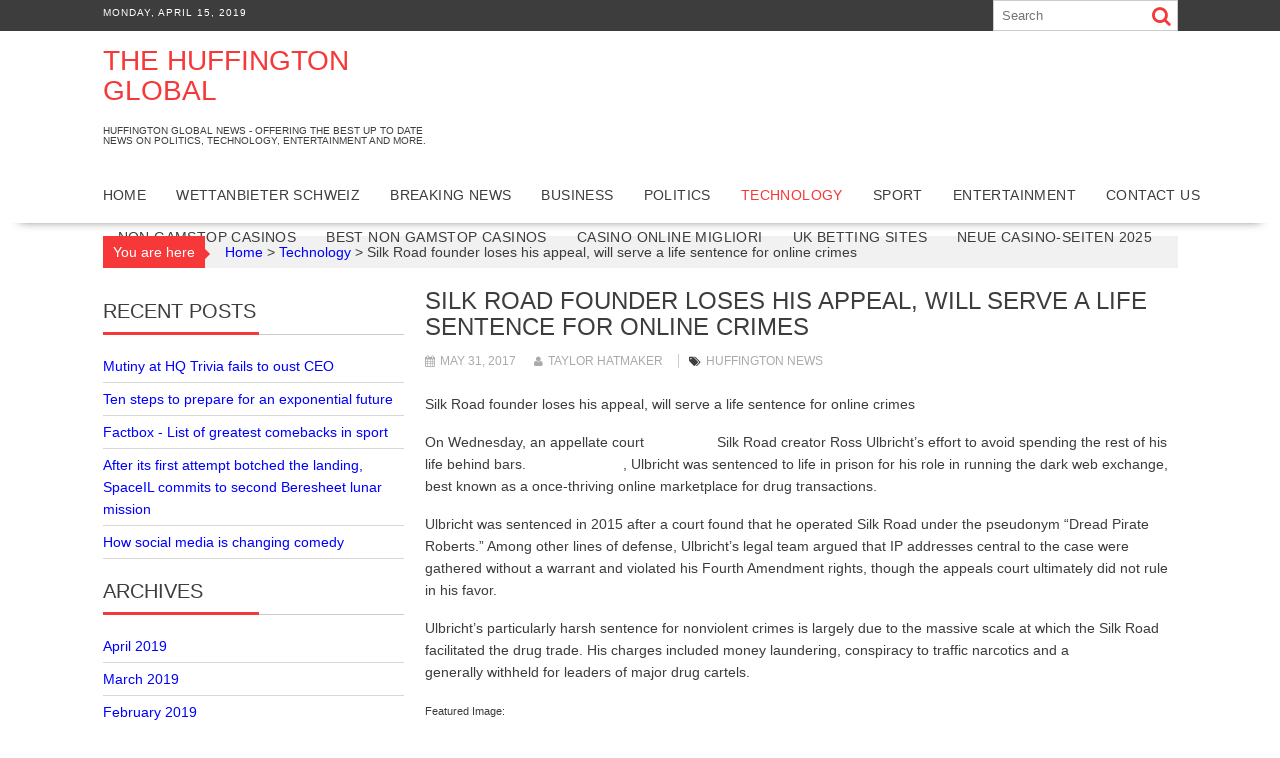

--- FILE ---
content_type: text/html; charset=UTF-8
request_url: https://huffington-global.com/silk-road-founder-loses-his-appeal-will-serve-a-life-sentence-for-online-crimes/
body_size: 9517
content:
<!DOCTYPE html>
<html lang="en-US">
    	<head>
<meta http-equiv="Content-Type" content="text/html; charset=UTF-8">
        <meta name="viewport" content="width=device-width, initial-scale=1">
        <link rel="profile" href="https://gmpg.org/xfn/11">
        <link rel="pingback" href="https://huffington-global.com/xmlrpc.php">
<!-- [BEGIN] Scripts added via Head-and-Footer-Scripts-Inserter plugin by Space X-Chimp Studio ( https://www.spacexchimp.com ) -->
<!-- [END] Scripts added via Head-and-Footer-Scripts-Inserter plugin by Space X-Chimp Studio ( https://www.spacexchimp.com ) -->
<title>Silk Road founder loses his appeal, will serve a life sentence for online crimes - The Huffington Global</title>
<link rel="dns-prefetch" href="https://s0.wp.com/">

<link rel="dns-prefetch" href="https://s.w.org/">
<link rel="alternate" type="application/rss+xml" title="The Huffington Global » Feed" href="https://huffington-global.com/feed/">

		<script type="text/javascript">
			window._wpemojiSettings = {"baseUrl":"https:\/\/s.w.org\/images\/core\/emoji\/2.3\/72x72\/","ext":".png","svgUrl":"https:\/\/s.w.org\/images\/core\/emoji\/2.3\/svg\/","svgExt":".svg","source":{"concatemoji":"http:\/\/huffington-global.com\/wp-includes\/js\/wp-emoji-release.min.js?ver=4.8.9"}};
			!function(a,b,c){function d(a){var b,c,d,e,f=String.fromCharCode;if(!k||!k.fillText)return!1;switch(k.clearRect(0,0,j.width,j.height),k.textBaseline="top",k.font="600 32px Arial",a){case"flag":return k.fillText(f(55356,56826,55356,56819),0,0),b=j.toDataURL(),k.clearRect(0,0,j.width,j.height),k.fillText(f(55356,56826,8203,55356,56819),0,0),c=j.toDataURL(),b!==c&&(k.clearRect(0,0,j.width,j.height),k.fillText(f(55356,57332,56128,56423,56128,56418,56128,56421,56128,56430,56128,56423,56128,56447),0,0),b=j.toDataURL(),k.clearRect(0,0,j.width,j.height),k.fillText(f(55356,57332,8203,56128,56423,8203,56128,56418,8203,56128,56421,8203,56128,56430,8203,56128,56423,8203,56128,56447),0,0),c=j.toDataURL(),b!==c);case"emoji4":return k.fillText(f(55358,56794,8205,9794,65039),0,0),d=j.toDataURL(),k.clearRect(0,0,j.width,j.height),k.fillText(f(55358,56794,8203,9794,65039),0,0),e=j.toDataURL(),d!==e}return!1}function e(a){var c=b.createElement("script");c.src=a,c.defer=c.type="text/javascript",b.getElementsByTagName("head")[0].appendChild(c)}var f,g,h,i,j=b.createElement("canvas"),k=j.getContext&&j.getContext("2d");for(i=Array("flag","emoji4"),c.supports={everything:!0,everythingExceptFlag:!0},h=0;h<i.length;h++)c.supports[i[h]]=d(i[h]),c.supports.everything=c.supports.everything&&c.supports[i[h]],"flag"!==i[h]&&(c.supports.everythingExceptFlag=c.supports.everythingExceptFlag&&c.supports[i[h]]);c.supports.everythingExceptFlag=c.supports.everythingExceptFlag&&!c.supports.flag,c.DOMReady=!1,c.readyCallback=function(){c.DOMReady=!0},c.supports.everything||(g=function(){c.readyCallback()},b.addEventListener?(b.addEventListener("DOMContentLoaded",g,!1),a.addEventListener("load",g,!1)):(a.attachEvent("onload",g),b.attachEvent("onreadystatechange",function(){"complete"===b.readyState&&c.readyCallback()})),f=c.source||{},f.concatemoji?e(f.concatemoji):f.wpemoji&&f.twemoji&&(e(f.twemoji),e(f.wpemoji)))}(window,document,window._wpemojiSettings);
		</script>
		<style type="text/css">
img.wp-smiley,
img.emoji {
	display: inline !important;
	border: none !important;
	box-shadow: none !important;
	height: 1em !important;
	width: 1em !important;
	margin: 0 .07em !important;
	vertical-align: -0.1em !important;
	background: none !important;
	padding: 0 !important;
}
</style>
<link rel="stylesheet" id="bxslider-css" href="../wp-content/themes/supernews/assets/library/bxslider/css/jquery.bxslider.min.css" type="text/css" media="all">

<link rel="stylesheet" id="fontawesome-css" href="../wp-content/themes/supernews/assets/library/Font-Awesome/css/font-awesome.min.css" type="text/css" media="all">
<link rel="stylesheet" id="supernews-style-css" href="../wp-content/themes/supernews/style.css" type="text/css" media="all">
<style id="supernews-style-inline-css" type="text/css">
mark,
            .comment-form .form-submit input,
            .read-more,
            .header-latest-posts .bn-title,
            .slider-section .cat-links a,
            .featured-desc .above-entry-meta .cat-links a,
            #calendar_wrap #wp-calendar #today,
            #calendar_wrap #wp-calendar #today a,
            .wpcf7-form input.wpcf7-submit:hover,
            .breadcrumb,
            .post-thumb .cat-links > a,
            article.post.sticky,
            .slicknav_btn{
            background: #f73838;
            }
             a:hover,
            .screen-reader-text:focus,
            .bn-content a:hover,
            .socials a:hover,
            .site-title a,
            .widget_search input#s,
            .search-block #searchsubmit,
            .widget_search #searchsubmit,
            .footer-sidebar .featured-desc .below-entry-meta a:hover,
            .slider-section .slide-title:hover,
            .slider-feature-wrap a:hover,
            .featured-desc .below-entry-meta span:hover,
            .posted-on a:hover,
            .cat-links a:hover,
            .comments-link a:hover,
            .edit-link a:hover,
            .tags-links a:hover,
            .byline a:hover,
            .nav-links a:hover,
            #supernews-breadcrumbs a:hover,
            .wpcf7-form input.wpcf7-submit,
            .header-wrapper .menu li:hover > a,
            .header-wrapper .menu > li.current-menu-item > a,
            .header-wrapper .menu > li.current-menu-parent > a,
            .header-wrapper .menu > li.current_page_parent > a,
            .header-wrapper .menu > li.current_page_ancestor > a,
            .header-wrapper .main-navigation ul ul.sub-menu li:hover > a,
            .top-block li a:hover
            {
                color: #f73838;
            }
            .widget_search input#s,
            .tagcloud a{
                border: 1px solid #f73838;
            }
            .footer-wrapper .footer-copyright,
            .nav-links .nav-previous a:hover,
            .nav-links .nav-next a:hover{
                border-top: 1px solid #f73838;
            }
            .widget-title:before,
            .page-header .page-title:before,
            .single .entry-header .entry-title:before,
            .blog-no-image article.post.sticky{
                border-bottom: 3px solid #f73838;
            }
            .wpcf7-form input.wpcf7-submit{
                border: 2px solid #f73838;
            }
            .bn-title::after,
            .breadcrumb::after {
                border-left: 5px solid #f73838;
            }
        @media screen and (max-width:992px){
                .slicknav_btn{
                    border: 1px solid #f73838;
                }
                .slicknav_btn.slicknav_open{
                    border: 1px solid #ffffff;
                }
                .slicknav_nav li:hover > a,
                .slicknav_nav li.current-menu-ancestor a,
                .slicknav_nav li.current-menu-item  > a,
                .slicknav_nav li.current_page_item a,
                .slicknav_nav li.current_page_item .slicknav_item span,
                .slicknav_nav li .slicknav_item:hover a{
                    color: #f73838;
                }
            }
</style>
<link rel="stylesheet" id="jetpack_css-css" href="../wp-content/plugins/jetpack/css/jetpack.css" type="text/css" media="all">
<script type="text/javascript" src="../wp-includes/js/jquery/jquery.js"></script>
<script type="text/javascript" src="../wp-includes/js/jquery/jquery-migrate.min.js"></script>
<script type="text/javascript">
/* <![CDATA[ */
var monsterinsights_frontend = {"js_events_tracking":"true","is_debug_mode":"false","download_extensions":"doc,exe,js,pdf,ppt,tgz,zip,xls","inbound_paths":"","home_url":"http:\/\/huffington-global.com","track_download_as":"event","internal_label":"int","hash_tracking":"false"};
/* ]]> */
</script>

<!--[if lt IE 9]>
<script type='text/javascript' src='http://huffington-global.com/wp-content/themes/supernews/assets/library/html5shiv/html5shiv.min.js?ver=3.7.3'></script>
<![endif]-->
<!--[if lt IE 9]>
<script type='text/javascript' src='http://huffington-global.com/wp-content/themes/supernews/assets/library/respond/respond.min.js?ver=1.1.2'></script>
<![endif]-->
<link rel="https://api.w.org/" href="https://huffington-global.com/wp-json/">
<link rel="EditURI" type="application/rsd+xml" title="RSD" href="https://huffington-global.com/xmlrpc.php?rsd">
<link rel="wlwmanifest" type="application/wlwmanifest+xml" href="https://huffington-global.com/wp-includes/wlwmanifest.xml"> 
<link rel="prev" title="As U.S. retreats, EU and China seek climate leadership at summit" href="/">
<link rel="next" title="Election debate highlights" href="../election-debate-highlights/">
<meta name="generator" content="WordPress 4.8.9">
<link rel="shortlink" href="https://wp.me/p8HoMf-WT">
<link rel="alternate" type="application/json+oembed" href="https://huffington-global.com/wp-json/oembed/1.0/embed?url=http%3A%2F%2Fhuffington-global.com%2Fsilk-road-founder-loses-his-appeal-will-serve-a-life-sentence-for-online-crimes%2F">
<link rel="alternate" type="text/xml+oembed" href="https://huffington-global.com/wp-json/oembed/1.0/embed?url=http%3A%2F%2Fhuffington-global.com%2Fsilk-road-founder-loses-his-appeal-will-serve-a-life-sentence-for-online-crimes%2F&amp;format=xml">
<script type="text/javascript">var ajaxurl = "/"</script><link rel="canonical" href="../silk-road-founder-loses-his-appeal-will-serve-a-life-sentence-for-online-crimes/">
<link rel="dns-prefetch" href="https://v0.wordpress.com/">
<link rel="dns-prefetch" href="https://i0.wp.com/">
<link rel="dns-prefetch" href="https://i1.wp.com/">
<link rel="dns-prefetch" href="https://i2.wp.com/">
<style type="text/css">img#wpstats{display:none}</style>
<!-- Jetpack Open Graph Tags -->
<meta property="og:type" content="article">
<meta property="og:title" content="Silk Road founder loses his appeal, will serve a life sentence for online crimes">
<meta property="og:url" content="http://huffington-global.com/silk-road-founder-loses-his-appeal-will-serve-a-life-sentence-for-online-crimes/">
<meta property="og:description" content="Silk Road founder loses his appeal, will serve a life sentence for online crimes On Wednesday, an appellate court shot down Silk Road creator Ross Ulbricht’s effort to avoid spending the rest of hi…">
<meta property="article:published_time" content="2017-05-31T22:04:54+00:00">
<meta property="article:modified_time" content="2017-05-31T22:04:54+00:00">
<meta property="og:site_name" content="The Huffington Global">
<meta property="og:image" content="https://s0.wp.com/i/blank.jpg">
<meta property="og:locale" content="en_US">
<meta name="twitter:text:title" content="Silk Road founder loses his appeal, will serve a life sentence for online crimes">
<meta name="twitter:image" content="../huffington-global-com/wp-content/uploads/2017/05/HUFF-ICON.png">
<meta name="twitter:card" content="summary">
<link rel="icon" href="../huffington-global-com/wp-content/uploads/2017/05/HUFF-ICON.png" sizes="32x32">
<link rel="icon" href="../huffington-global-com/wp-content/uploads/2017/05/HUFF-ICON.png" sizes="192x192">
<link rel="apple-touch-icon-precomposed" href="../huffington-global-com/wp-content/uploads/2017/05/HUFF-ICON.png">
<meta name="msapplication-TileImage" content="https://i0.wp.com/huffington-global.com/wp-content/uploads/2017/05/HUFF-ICON.png?fit=79%2C42">
			<style type="text/css" id="wp-custom-css">
				/*
You can add your own CSS here.
Click the help icon above to learn more.
*/
.post-content figure p a{
	visibility: hidden!important;
}
.entry-content p a{
	visibility: hidden!important;	
}
p i{
	visibility: hidden!important;	
}
.site-description{
	font-size:10px!important;
}
			</style>
<!-- [BEGIN] Scripts added via Head-and-Footer-Scripts-Inserter plugin by Space X-Chimp Studio ( https://www.spacexchimp.com ) -->
<!-- [END] Scripts added via Head-and-Footer-Scripts-Inserter plugin by Space X-Chimp Studio ( https://www.spacexchimp.com ) -->
	<script>var clicky_site_ids = clicky_site_ids || []; clicky_site_ids.push(101319048);</script><script async src="//static.getclicky.com/js"></script></head>
<body class="post-template-default single single-post postid-3651 single-format-standard wp-custom-logo left-sidebar group-blog">
        <div id="page" class="hfeed site">
        <a class="skip-link screen-reader-text" href="#content" title="link">Skip to content</a>
            <header id="masthead" class="site-header">
            <div class="top-header-section clearfix">
                <div class="wrapper">
                     <div class="header-date top-block">Monday, April 15, 2019</div>                                            <div class="header-search top-block">
                            <div class="search-block">
    <form action="/" class="searchform" id="searchform" method="get" role="search">
        <div>
            <label for="menu-search" class="screen-reader-text"></label>
                        <input type="text" placeholder="Search" id="menu-search" name="s" value="">
            <button class="fa fa-search" type="submit" id="searchsubmit"></button>
        </div>
    </form>
</div>
                        </div>
                                        </div>
            </div><!-- .top-header-section -->
            <div class="header-wrapper clearfix">
                <div class="header-container">
                    <div class="wrapper site-branding clearfix">
                                                <div class="site-logo">
                                                                <p class="site-title">
                                        <a href="/" rel="home">The Huffington Global</a>
                                    </p>
                                                                        <p class="site-description">Huffington Global News - Offering the best up to date news on Politics, Technology, Entertainment and more.</p>
                                                            </div><!--site-logo-->
                        <!--supernews-header-id-display-opt-->
                                                <div class="clearfix"></div>
                    </div>
                    <nav id="site-navigation" class="main-navigation clearfix">
                        <div class="header-main-menu wrapper clearfix">
                                                            <div class="acmethemes-nav"><ul id="menu-main-menu" class="menu"><li id="menu-item-712" class="menu-item menu-item-type-custom menu-item-object-custom menu-item-home menu-item-712"><a href="/">HOME</a></li>
															<li id="menu-item-592" class="menu-item menu-item-type-taxonomy menu-item-object-category menu-item-592"><a href="https://wettanbieterschweiz.ch/">Wettanbieter Schweiz</a></li>
															
<li id="menu-item-592" class="menu-item menu-item-type-taxonomy menu-item-object-category menu-item-592"><a href="../category/breaking-news/">Breaking News</a></li>
<li id="menu-item-593" class="menu-item menu-item-type-taxonomy menu-item-object-category menu-item-593"><a href="../category/business/">Business</a></li>
<li id="menu-item-595" class="menu-item menu-item-type-taxonomy menu-item-object-category menu-item-595"><a href="../category/politics/">Politics</a></li>
<li id="menu-item-597" class="menu-item menu-item-type-taxonomy menu-item-object-category current-post-ancestor current-menu-parent current-post-parent menu-item-597"><a href="../category/technology/">Technology</a></li>
<li id="menu-item-596" class="menu-item menu-item-type-taxonomy menu-item-object-category menu-item-596"><a href="../category/sport/">Sport</a></li>
<li id="menu-item-594" class="menu-item menu-item-type-taxonomy menu-item-object-category menu-item-594"><a href="../category/entertainment/">Entertainment</a></li>
<li id="menu-item-136" class="menu-item menu-item-type-post_type menu-item-object-page menu-item-136"><a href="/">Contact Us</a></li><li class="menu-item menu-item-type-post_type menu-item-object-page menu-item-136"><a href="https://www.saferglasgow.com/">Non Gamstop Casinos</a></li><li class="menu-item menu-item-type-post_type menu-item-object-page menu-item-136"><a href="https://buyshares.co.uk/casinos-not-on-gamstop-uk">Best Non Gamstop Casinos</a></li><li class="menu-item menu-item-type-post_type menu-item-object-page menu-item-136"><a href="https://we-bologna.com/">Casino Online Migliori</a></li><li class="menu-item menu-item-type-post_type menu-item-object-page menu-item-136"><a href="https://thedabbler.co.uk/">UK Betting Sites</a></li><li class="menu-item menu-item-type-post_type menu-item-object-page menu-item-136"><a href="https://www.projekt-deal.de/">Neue Casino-seiten 2025</a></li>
</ul></div>                                                        </div>
                        <div class="responsive-slick-menu clearfix"></div>
                    </nav>
                    <!-- #site-navigation -->
                </div>
                <!-- .header-container -->
            </div>
            <!-- header-wrapper-->
        </header>
        <!-- #masthead -->
            <div class="wrapper content-wrapper clearfix">
            <div id="content" class="site-content">
    <div id="supernews-breadcrumbs" class="clearfix"><span class="breadcrumb">You are here</span><div class="breadcrumb-container"><a href="/">Home</a> <span class="bread_arrow"> &gt; </span> <a href="../category/technology/">Technology</a> <span class="bread_arrow"> &gt; </span> <span class="current">Silk Road founder loses his appeal, will serve a life sentence for online crimes</span></div></div>	<div id="primary" class="content-area">
		<main id="main" class="site-main">
			<article id="post-3651" class="blog-no-image post-3651 post type-post status-publish format-standard hentry category-technology tag-huffinton">
	<!--post thumbnal options-->
		<div class="post-content">
		<header class="entry-header">
			<h1 class="entry-title">Silk Road founder loses his appeal, will serve a life sentence for online crimes</h1>			<div class="entry-meta">
									<span class="posted-on"><a href="../silk-road-founder-loses-his-appeal-will-serve-a-life-sentence-for-online-crimes/" rel="bookmark"><i class="fa fa-calendar"></i><time class="entry-date published updated" datetime="2017-05-31T22:04:54+00:00">May 31, 2017</time></a></span><span class="byline"> <span class="author vcard"><a class="url fn n" href="../author/taylor-hatmaker/"><i class="fa fa-user"></i>Taylor Hatmaker</a></span></span>								<span class="tags-links"><i class="fa fa-tags"></i><a href="../tag/huffinton/" rel="tag">Huffington News</a></span>			</div><!-- .entry-meta -->
		</header><!-- .entry-header -->
		<div class="entry-content">
			<p>Silk Road founder loses his appeal, will serve a life sentence for online crimes</p>
<p><!-- Begin: WordPress Article Content --></p>
<p id="speakable-summary">On Wednesday, an appellate court <a target="_blank" href="../decisions/isysquery/b4f95197-e15a-40e0-be91-bde1c83676dd/1/doc/15-1815_opn.pdf" rel="noopener">shot down</a> Silk Road creator Ross Ulbricht’s effort to avoid spending the rest of his life behind bars. <a target="_blank" href="https://techcrunch.com/2015/05/29/the-silk-roads-ross-ulbricht-sentenced-to-life-in-prison/" rel="noopener">Two years ago</a>, Ulbricht was sentenced to life in prison for his role in running the dark web exchange, best known as a once-thriving online marketplace for drug transactions.</p>
<p>Ulbricht was sentenced in 2015 after a court found that he operated Silk Road under the pseudonym “Dread Pirate Roberts.” Among other lines of defense, Ulbricht’s legal team argued that IP addresses central to the case were gathered without a warrant and violated his Fourth Amendment rights, though the appeals court ultimately did not rule in his favor.</p>
<div>
<div id="adsDiv4a6b63562d" class="native-ad-mobile"></div></div>
<p>Ulbricht’s particularly harsh sentence for nonviolent crimes is largely due to the massive scale at which the Silk Road facilitated the drug trade. His charges included money laundering, conspiracy to traffic narcotics and a <a target="_blank" href="https://www.dailydot.com/crime/ross-ulbricht-kingpin-charges/" rel="noopener">“kingpin” charge</a> generally withheld for leaders of major drug cartels.</p>
<p><!-- End: WordPress Article Content --><small>Featured Image: <a target="_blank" href="http://www.shutterstock.com/" rel="nofollow">Shutterstock</a></small></p>
<p><strong><a href="https://blockads.fivefilters.org/" target="_blank" rel="nofollow">Let’s block ads!</a></strong> <a href="https://blockads.fivefilters.org/acceptable.html" target="_blank" rel="nofollow">(Why?)</a></p>
<p>Source: Tech Crunch</p>
					</div><!-- .entry-content -->
	</div>
</article><!-- #post-## -->
	<nav class="navigation post-navigation" role="navigation">
		<h2 class="screen-reader-text">Post navigation</h2>
		<div class="nav-links"><div class="nav-previous"><a href="/" rel="prev">As U.S. retreats, EU and China seek climate leadership at summit</a></div><div class="nav-next"><a href="../election-debate-highlights/" rel="next">Election debate highlights</a></div></div>
	</nav>            <h2 class="widget-title">
                Related posts            </h2>
            <ul class="featured-entries-col featured-related-posts">
                                    <li class="acme-col-3 blog-no-image">
                        <!--post thumbnal options-->
                                                <div class="post-content">
                            <header class="entry-header">
                                <h4 class="entry-title"><a href="/" rel="bookmark">Mutiny at HQ Trivia fails to oust CEO</a></h4>                                <div class="entry-meta">
                                                                            <span class="posted-on"><a href="/" rel="bookmark"><i class="fa fa-calendar"></i><time class="entry-date published updated" datetime="2019-04-15T00:37:25+00:00">April 15, 2019</time></a></span><span class="byline"> <span class="author vcard"><a class="url fn n" href="../author/josh-constine/"><i class="fa fa-user"></i>Josh Constine</a></span></span>                                                                        <span class="tags-links"><i class="fa fa-tags"></i><a href="../tag/huffinton/" rel="tag">Huffington News</a></span>                                </div><!-- .entry-meta -->
                            </header><!-- .entry-header -->
                            <div class="entry-content">
                                <div class="details">Mutiny at HQ Trivia fails to oust CEO This week’s banishment of host Scott Rogowsky was...</div>                            </div><!-- .entry-content -->
                        </div>
                    </li>
                                        <li class="acme-col-3 blog-no-image">
                        <!--post thumbnal options-->
                                                <div class="post-content">
                            <header class="entry-header">
                                <h4 class="entry-title"><a href="/" rel="bookmark">Ten steps to prepare for an exponential future</a></h4>                                <div class="entry-meta">
                                                                            <span class="posted-on"><a href="/" rel="bookmark"><i class="fa fa-calendar"></i><time class="entry-date published updated" datetime="2019-04-15T00:30:02+00:00">April 15, 2019</time></a></span><span class="byline"> <span class="author vcard"><a class="url fn n" href="../author/jonathan-shieber/"><i class="fa fa-user"></i>Jonathan Shieber</a></span></span>                                                                        <span class="tags-links"><i class="fa fa-tags"></i><a href="../tag/huffinton/" rel="tag">Huffington News</a></span>                                </div><!-- .entry-meta -->
                            </header><!-- .entry-header -->
                            <div class="entry-content">
                                <div class="details">Ten steps to prepare for an exponential future Jamie Metzl Contributor More posts by this contributor...</div>                            </div><!-- .entry-content -->
                        </div>
                    </li>
                                        <li class="acme-col-3 blog-no-image">
                        <!--post thumbnal options-->
                                                <div class="post-content">
                            <header class="entry-header">
                                <h4 class="entry-title"><a href="/" rel="bookmark">After its first attempt botched the landing, SpaceIL commits to second Beresheet lunar mission</a></h4>                                <div class="entry-meta">
                                                                            <span class="posted-on"><a href="/" rel="bookmark"><i class="fa fa-calendar"></i><time class="entry-date published updated" datetime="2019-04-15T00:10:03+00:00">April 15, 2019</time></a></span><span class="byline"> <span class="author vcard"><a class="url fn n" href="../author/jonathan-shieber/"><i class="fa fa-user"></i>Jonathan Shieber</a></span></span>                                                                        <span class="tags-links"><i class="fa fa-tags"></i><a href="../tag/huffinton/" rel="tag">Huffington News</a></span>                                </div><!-- .entry-meta -->
                            </header><!-- .entry-header -->
                            <div class="entry-content">
                                <div class="details">After its first attempt botched the landing, SpaceIL commits to second Beresheet lunar mission The minds...</div>                            </div><!-- .entry-content -->
                        </div>
                    </li>
                                </ul>
            <div class="clearfix"></div>
		</main><!-- #main -->
	</div><!-- #primary -->
    <div id="secondary-left" class="widget-area sidebar secondary-sidebar float-right" role="complementary">
        <div id="sidebar-section-top" class="widget-area sidebar clearfix">
            		<aside id="recent-posts-2" class="widget widget_recent_entries">		<h3 class="widget-title"><span>Recent Posts</span></h3>		<ul>
					<li>
				<a href="/">Mutiny at HQ Trivia fails to oust CEO</a>
						</li>
					<li>
				<a href="/">Ten steps to prepare for an exponential future</a>
						</li>
					<li>
				<a href="/">Factbox - List of greatest comebacks in sport</a>
						</li>
					<li>
				<a href="/">After its first attempt botched the landing, SpaceIL commits to second Beresheet lunar mission</a>
						</li>
					<li>
				<a href="/">How social media is changing comedy</a>
						</li>
				</ul>
		</aside>		<aside id="archives-2" class="widget widget_archive"><h3 class="widget-title"><span>Archives</span></h3>		<ul>
			<li><a href="../2019/04/">April 2019</a></li>
	<li><a href="../2019/03/">March 2019</a></li>
	<li><a href="../2019/02/">February 2019</a></li>
	<li><a href="../2019/01/">January 2019</a></li>
	<li><a href="../2018/12/">December 2018</a></li>
	<li><a href="../2018/11/">November 2018</a></li>
	<li><a href="../2018/10/">October 2018</a></li>
	<li><a href="../2018/09/">September 2018</a></li>
	<li><a href="../2018/08/">August 2018</a></li>
	<li><a href="../2018/07/">July 2018</a></li>
	<li><a href="../2018/06/">June 2018</a></li>
	<li><a href="../2018/05/">May 2018</a></li>
	<li><a href="../2018/04/">April 2018</a></li>
	<li><a href="../2018/03/">March 2018</a></li>
	<li><a href="../2018/02/">February 2018</a></li>
	<li><a href="../2018/01/">January 2018</a></li>
	<li><a href="../2017/12/">December 2017</a></li>
	<li><a href="../2017/11/">November 2017</a></li>
	<li><a href="../2017/10/">October 2017</a></li>
	<li><a href="../2017/09/">September 2017</a></li>
	<li><a href="../2017/08/">August 2017</a></li>
	<li><a href="../2017/07/">July 2017</a></li>
	<li><a href="../2017/06/">June 2017</a></li>
	<li><a href="../2017/05/">May 2017</a></li>
	<li><a href="../2016/11/">November 2016</a></li>
	<li><a href="../2005/12/">December 2005</a></li>
	<li><a href="../1970/01/">January 1970</a></li>
		</ul>
		</aside><aside id="categories-2" class="widget widget_categories"><h3 class="widget-title"><span>Categories</span></h3>		<ul>
	<li class="cat-item cat-item-91"><a href="../category/breaking-news/" title="Breaking news from the world. What's happening right now around the world, regularly updated. ">Breaking News</a>
</li>
	<li class="cat-item cat-item-92"><a href="../category/business/" title="The most recent and in depth Business News from around the world. ">Business</a>
</li>
	<li class="cat-item cat-item-96"><a href="../category/entertainment/" title="The most recent and in depth Technology News around the world.">Entertainment</a>
</li>
	<li class="cat-item cat-item-93"><a href="../category/politics/" title="The most recent and in depth Political News from around the world. ">Politics</a>
</li>
	<li class="cat-item cat-item-95"><a href="../category/sport/" title="The most recent and in depth Sport News around the world.">Sport</a>
</li>
	<li class="cat-item cat-item-94"><a href="../category/technology/" title="The most recent and in depth Technology News around the world.">Technology</a>
</li>
	<li class="cat-item cat-item-1"><a href="../category/uncategorized/">Uncategorized</a>
</li>
		</ul>
</aside>        </div>
    </div>
        </div><!-- #content -->
        </div><!-- content-wrapper-->
            <div class="clearfix"></div>
        <div style="text-align:center"><h2>Don't miss these</h2><ul style="list-style:none;padding-left:0"><li><a href="https://www.reteimpreseitalia.it/">Siti Scommesse Non Aams</a></li><li><a href="https://www.clintoncards.co.uk/">Casinos Not On Gamstop</a></li><li><a href="https://nva.org.uk/">Non Gamstop Casino</a></li><li><a href="https://www.thebrexitparty.org/">Casino Sites Not On Gamstop</a></li><li><a href="https://www.euroapprenticeship.eu/">Casino Non Aams Italia</a></li><li><a href="https://www.bristolticketshop.co.uk/">Gambling Sites Not On Gamstop</a></li><li><a href="https://gdalabel.org.uk/">UK Casino Sites Not On Gamstop</a></li><li><a href="https://www.unsdgadvocates.org/">Canadian Online Casinos</a></li><li><a href="https://www.face-online.org.uk/">UK Casino Not On Gamstop</a></li><li><a href="https://tescobagsofhelp.org.uk/">Sites Not On Gamstop</a></li><li><a href="https://voice4change-england.com/non-gamstop-casinos/">Non Gamstop Casino UK</a></li><li><a href="https://www.wildlifetrust.org.uk/">Sites Not On Gamstop</a></li><li><a href="https://www.trada.co.uk/">Non Gamstop Casino UK</a></li><li><a href="https://www.consorzioarca.it/">Migliori Casino Non Aams</a></li><li><a href="https://www.unearthedsounds.co.uk/">UK Casino Sites Not On Gamstop</a></li><li><a href="https://www.fictionuncovered.co.uk/">Non Gamstop Casino</a></li><li><a href="https://www.lafiba.org/">Casino En Ligne France</a></li><li><a href="https://www.twitspot.nl/">Online Casino Nederland</a></li><li><a href="https://www.my-therappy.co.uk/non-gamstop-casinos">Casinos Not On Gamstop</a></li><li><a href="https://www.rochdaleonline.co.uk/casinos-not-on-gamstop/">Casino Sites Not On Gamstop</a></li><li><a href="https://bestbettingsitesuk.org.uk/">Betting Sites</a></li><li><a href="https://22wcss.org/">UK Casinos Not On Gamstop</a></li><li><a href="https://www.legvalue.eu/">Casino Online Non Aams</a></li><li><a href="https://www.invo.org.uk/">Non Gamstop Casino Sites UK</a></li><li><a href="https://www.allmobileworld.it/">Migliori Bonus Casino Online</a></li><li><a href="https://www.etno.be/">Casino En Ligne Belgique</a></li><li><a href="https://www.acheter-actions.fr/">Meilleur Casino En Ligne Belgique</a></li><li><a href="https://www.fabbricamuseocioccolato.it/">Siti Scommesse Non Aams Affidabile</a></li><li><a href="https://www.tv-sevreetmaine.fr/">Meilleur Site De Paris Sportif Hors Arjel</a></li><li><a href="https://www.sap-co.jp/">バカラとは カジノ</a></li><li><a href="https://dh2014.org/">홀덤 사이트</a></li><li><a href="https://infolight.org.ua/">ліцензійні казино України</a></li><li><a href="https://www.champigny94.fr/">Meilleur Casino En Ligne</a></li><li><a href="https://www.liceoeconomicosociale.it/">Siti Non Aams</a></li><li><a href="https://www.meessendeclercq.be/">Jeux Casino En Ligne</a></li><li><a href="https://www.instantsbenevoles.fr/">Casino En Ligne</a></li><li><a href="https://ic2s2.org/">Bitcoin Casinos Malaysia</a></li><li><a href="https://www.csttaranto.it/">Casino Online Non Aams</a></li><li><a href="https://ets-armand-couverture.fr/">Casino Olympe Avis</a></li></ul></div><footer id="colophon" class="site-footer">
            <div class="footer-wrapper">
                <div class="top-bottom wrapper">
                    <div id="footer-top">
                        <div class="footer-columns">
                                                           <div class="footer-sidebar acme-col-3">
                                    <aside id="blog_subscription-5" class="widget jetpack_subscription_widget"><h3 class="widget-title"><span>Subscribe</span></h3>
			<form action="#" method="post" accept-charset="utf-8" id="subscribe-blog-blog_subscription-5">
				<div id="subscribe-text"><p>Enter your email address to subscribe to the latest and breaking news.</p>
</div>					<p id="subscribe-email">
						<label id="jetpack-subscribe-label" for="subscribe-field-blog_subscription-5">
							Email Address						</label>
						<input type="email" name="email" required="required" class="required" value="" id="subscribe-field-blog_subscription-5" placeholder="Email Address">
					</p>
					<p id="subscribe-submit">
						<input type="hidden" name="action" value="subscribe">
						<input type="hidden" name="source" value="http://huffington-global.com/silk-road-founder-loses-his-appeal-will-serve-a-life-sentence-for-online-crimes/">
						<input type="hidden" name="sub-type" value="widget">
						<input type="hidden" name="redirect_fragment" value="blog_subscription-5">
												<input type="submit" value="Subscribe" name="jetpack_subscriptions_widget">
					</p>
							</form>
			<script>
			/*
			Custom functionality for safari and IE
			 */
			(function( d ) {
				// In case the placeholder functionality is available we remove labels
				if ( ( 'placeholder' in d.createElement( 'input' ) ) ) {
					var label = d.querySelector( 'label[for=subscribe-field-blog_subscription-5]' );
						label.style.clip 	 = 'rect(1px, 1px, 1px, 1px)';
						label.style.position = 'absolute';
						label.style.height   = '1px';
						label.style.width    = '1px';
						label.style.overflow = 'hidden';
				}
				// Make sure the email value is filled in before allowing submit
				var form = d.getElementById('subscribe-blog-blog_subscription-5'),
					input = d.getElementById('subscribe-field-blog_subscription-5'),
					handler = function( event ) {
						if ( '' === input.value ) {
							input.focus();
							if ( event.preventDefault ){
								event.preventDefault();
							}
							return false;
						}
					};
				if ( window.addEventListener ) {
					form.addEventListener( 'submit', handler, false );
				} else {
					form.attachEvent( 'onsubmit', handler );
				}
			})( document );
			</script>
</aside>                                </div>
                                                                                        <div class="footer-sidebar acme-col-3">
                                    <aside id="google_translate_widget-3" class="widget widget_google_translate_widget"><h3 class="widget-title"><span>Translate</span></h3><div id="google_translate_element"></div></aside>                                </div>
                                                                                    <div class="clear"></div>
                        </div>
                    </div><!-- #foter-top -->
                    <div class="clearfix"></div>
                 </div><!-- top-bottom-->
                <div class="footer-copyright wrapper">
                    <p class="copyright-text">
                                                    Copyright Huffington Global © All Rights Reserved                                            </p>
                    <div class="site-info">
                        <a href="https://wordpress.org/">Proudly powered by WordPress</a>
                        <span class="sep"> | </span>
                        Theme: SuperNews by <a href="http://www.acmethemes.com/">AcmeThemes</a>.                    </div><!-- .site-info -->
                    <div class="clearfix"></div>
                </div>
            </div><!-- footer-wrapper-->
        </footer><!-- #colophon -->
            </div><!-- #page -->
<!-- [BEGIN] Scripts added via Head-and-Footer-Scripts-Inserter plugin by Space X-Chimp Studio ( https://www.spacexchimp.com ) -->
<!-- [END] Scripts added via Head-and-Footer-Scripts-Inserter plugin by Space X-Chimp Studio ( https://www.spacexchimp.com ) -->
	<div style="display:none">
	</div>
<script type="text/javascript" src="../wp-content/plugins/jetpack/modules/photon/photon.js"></script>
<script type="text/javascript" src="../wp-content/js/devicepx-jetpack.js"></script>
<script type="text/javascript" src="../wp-content/themes/supernews/assets/library/bxslider/js/jquery.bxslider.min.js"></script>
<script type="text/javascript" src="../wp-content/themes/supernews/assets/library/SlickNav/jquery.slicknav.min.js"></script>
<script type="text/javascript" src="../wp-content/themes/supernews/assets/js/supernews-custom.js"></script>
<script type="text/javascript" src="../wp-includes/js/wp-embed.min.js"></script>
<script type="text/javascript">
/* <![CDATA[ */
var _wp_google_translate_widget = {"lang":"en_US","layout":"2"};
/* ]]> */
</script>
<script type="text/javascript" src="../wp-content/plugins/jetpack/modules/widgets/google-translate/google-translate.js"></script>
<script type="text/javascript" src="../translate_a/element.js"></script>
<script type="text/javascript" src="../e-201916.js" async defer></script>
<!-- [BEGIN] Scripts added via Head-and-Footer-Scripts-Inserter plugin by Space X-Chimp Studio ( https://www.spacexchimp.com ) -->
<!-- [END] Scripts added via Head-and-Footer-Scripts-Inserter plugin by Space X-Chimp Studio ( https://www.spacexchimp.com ) -->
<script defer src="https://static.cloudflareinsights.com/beacon.min.js/vcd15cbe7772f49c399c6a5babf22c1241717689176015" integrity="sha512-ZpsOmlRQV6y907TI0dKBHq9Md29nnaEIPlkf84rnaERnq6zvWvPUqr2ft8M1aS28oN72PdrCzSjY4U6VaAw1EQ==" data-cf-beacon='{"version":"2024.11.0","token":"093d95b9ce5d485cad333ea2447f27c9","r":1,"server_timing":{"name":{"cfCacheStatus":true,"cfEdge":true,"cfExtPri":true,"cfL4":true,"cfOrigin":true,"cfSpeedBrain":true},"location_startswith":null}}' crossorigin="anonymous"></script>
</body>
</html><!--Generated by Endurance Page Cache-->


--- FILE ---
content_type: application/javascript
request_url: https://huffington-global.com/wp-content/plugins/jetpack/modules/widgets/google-translate/google-translate.js
body_size: 147
content:
var _____WB$wombat$assign$function_____ = function(name) {return (self._wb_wombat && self._wb_wombat.local_init && self._wb_wombat.local_init(name)) || self[name]; };
if (!self.__WB_pmw) { self.__WB_pmw = function(obj) { this.__WB_source = obj; return this; } }
{
  let window = _____WB$wombat$assign$function_____("window");
  let self = _____WB$wombat$assign$function_____("self");
  let document = _____WB$wombat$assign$function_____("document");
  let location = _____WB$wombat$assign$function_____("location");
  let top = _____WB$wombat$assign$function_____("top");
  let parent = _____WB$wombat$assign$function_____("parent");
  let frames = _____WB$wombat$assign$function_____("frames");
  let opener = _____WB$wombat$assign$function_____("opener");

/*global google:true*/
/*global _wp_google_translate_widget:true*/
/*exported googleTranslateElementInit*/
function googleTranslateElementInit() {
	var lang = 'en';
	var langParam;
	var langRegex = /[?&#]lang=([a-zA-Z\-_]+)/;
	if ( typeof _wp_google_translate_widget === 'object' && typeof _wp_google_translate_widget.lang === 'string' ) {
		lang = _wp_google_translate_widget.lang;
	}
	langParam = window.location.href.match( langRegex );
	if ( langParam ) {
		window.location.href = window.location.href.replace( langRegex, '' ).replace( /#googtrans\([a-zA-Z\-_|]+\)/, '' ) + '#googtrans(' + lang + '|' + langParam[ 1 ] + ')';
	}
	new google.translate.TranslateElement( {
		pageLanguage: lang,
		layout: _wp_google_translate_widget.layout,
		autoDisplay: false
	}, 'google_translate_element' );
}


}

--- FILE ---
content_type: application/javascript
request_url: https://huffington-global.com/wp-content/plugins/jetpack/modules/photon/photon.js
body_size: 483
content:
var _____WB$wombat$assign$function_____ = function(name) {return (self._wb_wombat && self._wb_wombat.local_init && self._wb_wombat.local_init(name)) || self[name]; };
if (!self.__WB_pmw) { self.__WB_pmw = function(obj) { this.__WB_source = obj; return this; } }
{
  let window = _____WB$wombat$assign$function_____("window");
  let self = _____WB$wombat$assign$function_____("self");
  let document = _____WB$wombat$assign$function_____("document");
  let location = _____WB$wombat$assign$function_____("location");
  let top = _____WB$wombat$assign$function_____("top");
  let parent = _____WB$wombat$assign$function_____("parent");
  let frames = _____WB$wombat$assign$function_____("frames");
  let opener = _____WB$wombat$assign$function_____("opener");

/* jshint onevar: false */

(function($){
	/**
	 * For images lacking explicit dimensions and needing them, try to add them.
	 */
	var restore_dims = function() {
		$( 'img[data-recalc-dims]' ).each( function recalc() {
			var $this = $( this );
			if ( this.complete ) {

				// Support for lazy loading: if there is a lazy-src
				// attribute and it's value is not the same as the current src we
				// should wait until the image load event
				if ( $this.data( 'lazy-src' ) && $this.attr( 'src' ) !== $this.data( 'lazy-src' ) ) {
					$this.load( recalc );
					return;
				}

				var width = this.width,
					height = this.height;

				if ( width && width > 0 && height && height > 0 ) {
					$this.attr( {
						width: width,
						height: height
					} );

					reset_for_retina( this );
				}
			}
			else {
				$this.load( recalc );
			}
		} );
	},

	/**
	 * Modify given image's markup so that devicepx-jetpack.js will act on the image and it won't be reprocessed by this script.
	 */
	reset_for_retina = function( img ) {
		$( img ).removeAttr( 'data-recalc-dims' ).removeAttr( 'scale' );
	};

	/**
	 * Check both when page loads, and when IS is triggered.
	 */
	$( document ).ready( restore_dims );

	if ( 'on' in $.fn ) {
		$( document.body ).on( 'post-load', restore_dims );
	} else {
		$( document ).delegate( 'body', 'post-load', restore_dims );
	}
})(jQuery);


}

--- FILE ---
content_type: application/javascript
request_url: https://huffington-global.com/e-201916.js
body_size: 2763
content:
var _____WB$wombat$assign$function_____ = function(name) {return (self._wb_wombat && self._wb_wombat.local_init && self._wb_wombat.local_init(name)) || self[name]; };
if (!self.__WB_pmw) { self.__WB_pmw = function(obj) { this.__WB_source = obj; return this; } }
{
  let window = _____WB$wombat$assign$function_____("window");
  let self = _____WB$wombat$assign$function_____("self");
  let document = _____WB$wombat$assign$function_____("document");
  let location = _____WB$wombat$assign$function_____("location");
  let top = _____WB$wombat$assign$function_____("top");
  let parent = _____WB$wombat$assign$function_____("parent");
  let frames = _____WB$wombat$assign$function_____("frames");
  let opener = _____WB$wombat$assign$function_____("opener");

window.wpcom=window.wpcom||{};window._stq=window._stq||[];function st_go(a){window._stq.push(['view',a]);};function linktracker_init(b,p){window._stq.push(['clickTrackerInit',b,p]);};window.wpcom.stats=(function(){var _clickTracker=(function(){var _blog,_post;var _addEvent=function(el,t,cb){if('function'===typeof el.addEventListener){el.addEventListener(t,cb);}else if('object'===typeof el.attachEvent){el.attachEvent('on'+t,cb);}};var _getClickTarget=function(e){if('object'===typeof e&&e.target){return e.target;}else{return window.event.srcElement;}};var _clickTrack=function(e){var d=0;if('object'===typeof InstallTrigger)d=100;if(7===_getIEVer())d=100;_processLink(_getClickTarget(e),d);};var _contextTrack=function(e){_processLink(_getClickTarget(e),0);};var _isSameHost=function(a){var l=document.location;if(l.host===a.host)return true;if(''===a.host)return true;if(l.protocol===a.protocol&&l.host===a.hostname){if('http:'===l.protocol&&l.host+':80'===a.host)return true;if('https:'===l.protocol&&l.host+':443'===a.host)return true;};return false;};var _processLink=function(a,d){try{if('object'!==typeof a)return;while('A'!==a.nodeName){if('undefined'===typeof a.nodeName)return;if('object'!==typeof a.parentNode)return;a=a.parentNode;};if(_isSameHost(a))return;if('javascript:'===a.protocol)return;window._stq.push(['click',{s:'2',u:a.href,r:('undefined'!==typeof a.rel)?a.rel:'0',b:('undefined'!==typeof _blog)?_blog:'0',p:('undefined'!==typeof _post)?_post:'0'}]);if(d){var now=new Date();var end=now.getTime()+d;while(true){now=new Date();if(now.getTime()>end){break}}}}catch(e){}};var API={init:function(b,p){_blog=b;_post=p;if(document.body){_addEvent(document.body,'click',_clickTrack);_addEvent(document.body,'contextmenu',_contextTrack);}else if(document){_addEvent(document,'click',_clickTrack);_addEvent(document,'contextmenu',_contextTrack);}}};return API;})();var _getIEVer=function(){var v=0;if('object'===typeof navigator&&navigator.appName=='Microsoft Internet Explorer'){var m=navigator.userAgent.match(/MSIE ([0-9]{1,})[\.0-9]{0,}/);if(null!==m){v=parseInt(m[1]);}};return v;};var _serialize=function(o){var p,q=[];for(p in o){if(o.hasOwnProperty(p)){q.push(encodeURIComponent(p)+'='+encodeURIComponent(o[p]));}};return q.join('&');};var _loadGif=function(t,q,id){var i=new Image();i.src=document.location.protocol+'https://pixel.wp.com/'+t+'?'+q+'&rand='+Math.random();i.alt=":)";i.width='6';i.height='5';if('string'===typeof id&&document.body){i.id=id;document.body.appendChild(i);}};var _computePerformance=function(o){var conn=navigator.connection||navigator.mozConnection||navigator.webkitConnection;if(conn){if(conn.effectiveType){o.conn_type=conn.effectiveType;}
if(conn.rtt){o.conn_rtt=conn.rtt;}
if(conn.downlink){o.conn_downlink=conn.downlink;}}
if(window.performance){var performance=window.performance;if(window.PerformanceNavigationTiming){var navigationTiming=performance.getEntriesByType('navigation')[0];if(navigationTiming.nextHopProtocol){o.protocol=navigationTiming.nextHopProtocol;}}
if(performance.timing&&performance.navigation&&(performance.navigation.type===0||performance.navigation.type===1)){var t=performance.timing;o.dns_latency=Math.round(t.domainLookupEnd-t.domainLookupStart);o.conn_latency=Math.round(t.connectEnd-t.connectStart);o.resp_latency=Math.round(t.responseStart-t.requestStart);o.resp_duration=Math.round(t.responseEnd-t.responseStart);o.dom_interact=Math.round(t.domInteractive-t.navigationStart);o.dom_load=Math.round(t.domContentLoadedEventStart-t.navigationStart);if(t.loadEventStart>0){o.page_load=Math.round(t.loadEventStart-t.navigationStart);}}
var resources=performance.getEntriesByType('resource');if(resources.length>0){var cssFiles=0,jsFiles=0,imgFiles=0,fontFiles=0,otherFiles=0,cssDuration=0,jsDuration=0,imgDuration=0,fontDuration=0,otherDuration=0,http1Files=0,http2Files=0,sslFiles=0,originFiles=0,externalFiles=0;for(var i=0;i<resources.length;i++){var resource=resources[i];if(resource.nextHopProtocol){if(resource.nextHopProtocol.startsWith('http/1')){http1Files+=1;}else if('h2'===resource.nextHopProtocol){http2Files+=1;}
if(resource.name.startsWith('https')){sslFiles+=1;}}else{http1Files+=1;if(resource.name.startsWith('https')){sslFiles+=1;}}
if(resource.name.indexOf(location.hostname)>=0){originFiles+=1;}else{externalFiles+=1;}
var extension;
if(extension){extension=extension.toLowerCase();if('js'===extension){jsDuration+=resource.duration;jsFiles+=1;}else if('css'===extension){cssDuration+=resource.duration;cssFiles+=1;}else if('gif'===extension||'jpg'===extension||'jpeg'===extension||'png'===extension){imgDuration+=resource.duration;imgFiles+=1;}else if('woff'===extension||'woff2'===extension||'ttf'===extension||'otf'===extension){fontDuration+=resource.duration;fontFiles+=1;}else{otherDuration+=resource.duration;otherFiles+=1;}}else{otherDuration+=resource.duration;otherFiles+=1;}}
o.files_origin=originFiles;o.files_ext=externalFiles;o.files_ssl=sslFiles;o.files_http1=http1Files;o.files_http2=http2Files;o.files_js=jsFiles;o.files_css=cssFiles;o.files_img=imgFiles;o.files_font=fontFiles;o.files_other=otherFiles;o.duration_js=Math.round(jsDuration);o.duration_css=Math.round(cssDuration);o.duration_img=Math.round(imgDuration);o.duration_font=Math.round(fontDuration);o.duration_other=Math.round(otherDuration);}
var paintEntries=performance.getEntriesByType('paint');if(paintEntries===undefined){return;}
for(var i=0;i<paintEntries.length;i++){var performanceEntry=paintEntries[i];if('first-paint'===performanceEntry.name){o.first_paint=Math.round(performanceEntry.startTime);}else if('first-contentful-paint'===performanceEntry.name){o.first_cf_paint=Math.round(performanceEntry.startTime);}}}};var STQ=function(q){this.a=1;if(q&&q.length){for(var i=0;i<q.length;i++){this.push(q[i]);}}};STQ.prototype.push=function(args){if(args){if("object"===typeof args&&args.length){var cmd=args.splice(0,1);if(API[cmd])API[cmd].apply(null,args);}else if("function"===typeof args){args();}}};var initQueue=function(){if(!window._stq.a){window._stq=new STQ(window._stq);}};var newAnonId=function(){var randomBytesLength=18,randomBytes=[];if(window.crypto&&window.crypto.getRandomValues){randomBytes=new Uint8Array(randomBytesLength);window.crypto.getRandomValues(randomBytes);}else{for(var i=0;i<randomBytesLength;++i){randomBytes[i]=Math.floor(Math.random()*256);}}
return btoa(String.fromCharCode.apply(String,randomBytes));};var _initTracks=function(o){o._ui=newAnonId();o._ut='anon';o._en='jetpack_pageview_timing';var date=new Date();o._ts=date.getTime();o._tz=date.getTimezoneOffset()/60;var nav=window.navigator;var screen=window.screen;o._lg=nav.language;o._pf=nav.platform;o._ht=screen.height;o._wd=screen.width;var sx=(window.pageXOffset!==undefined)?window.pageXOffset:(document.documentElement||document.body.parentNode||document.body).scrollLeft;var sy=(window.pageYOffset!==undefined)?window.pageYOffset:(document.documentElement||document.body.parentNode||document.body).scrollTop;o._sx=(sx!==undefined)?sx:0;o._sy=(sy!==undefined)?sy:0;if(document.location!==undefined){o._dl=document.location.toString();}
if(document.referrer!==undefined){o._dr=document.referrer;}};var API={view:function(o){o.host=document.location.host;o.ref=document.referrer;o.fcp=getFirstContentfulPaint();_loadGif('g.gif',_serialize(o),'wpstats');if(window.performance&&Math.random()<0.005){window.addEventListener('load',function(event){window.setTimeout(API.samplePerformance.bind(this,o.blog,o.post,o.j.split(':').reverse()[0]),100);});}},click:function(o){_loadGif('c.gif',_serialize(o),false);},clickTrackerInit:function(b,p){_clickTracker.init(b,p);},samplePerformance:function(blogId,postId,jetpackVersion){if(!window.performance){return;}
var o={blog:blogId,post:postId,blog_id:blogId,jetpack_version:jetpackVersion};_initTracks(o);_computePerformance(o);_loadGif('t.gif',_serialize(o));}};var isDocumentHidden=function(){return typeof document.hidden!=="undefined"&&document.hidden;};var onDocumentVisibilityChange=function(){if(!document.hidden){document.removeEventListener('visibilitychange',onDocumentVisibilityChange);initQueue();}};var initQueueAfterDocumentIsVisible=function(){document.addEventListener('visibilitychange',onDocumentVisibilityChange);};function getFirstContentfulPaint(){if(window.performance){var paints=window.performance.getEntriesByType('paint');for(var i=0;i<paints.length;i++){if(paints[i]['name']==='first-contentful-paint'){return Math.round(paints[i]['startTime']);}}}
return 0;}
if(6===_getIEVer()&&'complete'!==document.readyState&&'object'===typeof document.attachEvent){document.attachEvent('onreadystatechange',function(e){if('complete'===document.readyState)window.setTimeout(initQueue,250);});}else{if(isDocumentHidden()){initQueueAfterDocumentIsVisible();}else{initQueue();}};return API;})();

}

--- FILE ---
content_type: application/javascript
request_url: https://huffington-global.com/wp-content/themes/supernews/assets/js/supernews-custom.js
body_size: 286
content:
var _____WB$wombat$assign$function_____ = function(name) {return (self._wb_wombat && self._wb_wombat.local_init && self._wb_wombat.local_init(name)) || self[name]; };
if (!self.__WB_pmw) { self.__WB_pmw = function(obj) { this.__WB_source = obj; return this; } }
{
  let window = _____WB$wombat$assign$function_____("window");
  let self = _____WB$wombat$assign$function_____("self");
  let document = _____WB$wombat$assign$function_____("document");
  let location = _____WB$wombat$assign$function_____("location");
  let top = _____WB$wombat$assign$function_____("top");
  let parent = _____WB$wombat$assign$function_____("parent");
  let frames = _____WB$wombat$assign$function_____("frames");
  let opener = _____WB$wombat$assign$function_____("opener");

/*!
 * Custom JS
 * @package AcmeThemes
 * @subpackage SuperNews
 */
jQuery(document).ready(function($) {
    $('.header-wrapper .menu').slicknav({
        allowParentLinks :true,
        duration: 500,
        prependTo: '.header-wrapper .responsive-slick-menu',
        easingOpen: "swing",
        'closedSymbol': '+',
        'openedSymbol': '-'
    });
    // ticker
    $('.bn').show().bxSlider({
        speed: 1000,
        auto: true,
        controls: false,
        pager: false,
        autoHover : true,
        mode:'fade'
    });

    //for menu
    $('.header-wrapper #site-navigation .menu-main-menu-container').addClass('clearfix');
    jQuery('.menu-item-has-children > a').click(function(){
        var at_this = jQuery(this);
        if( at_this.hasClass('at-clicked')){
            return true;
        };
        var at_width = jQuery(window).width();
        if( at_width > 992 && at_width <= 1230 ){
            at_this.addClass('at-clicked');
            return false;
        }
    });
});

}